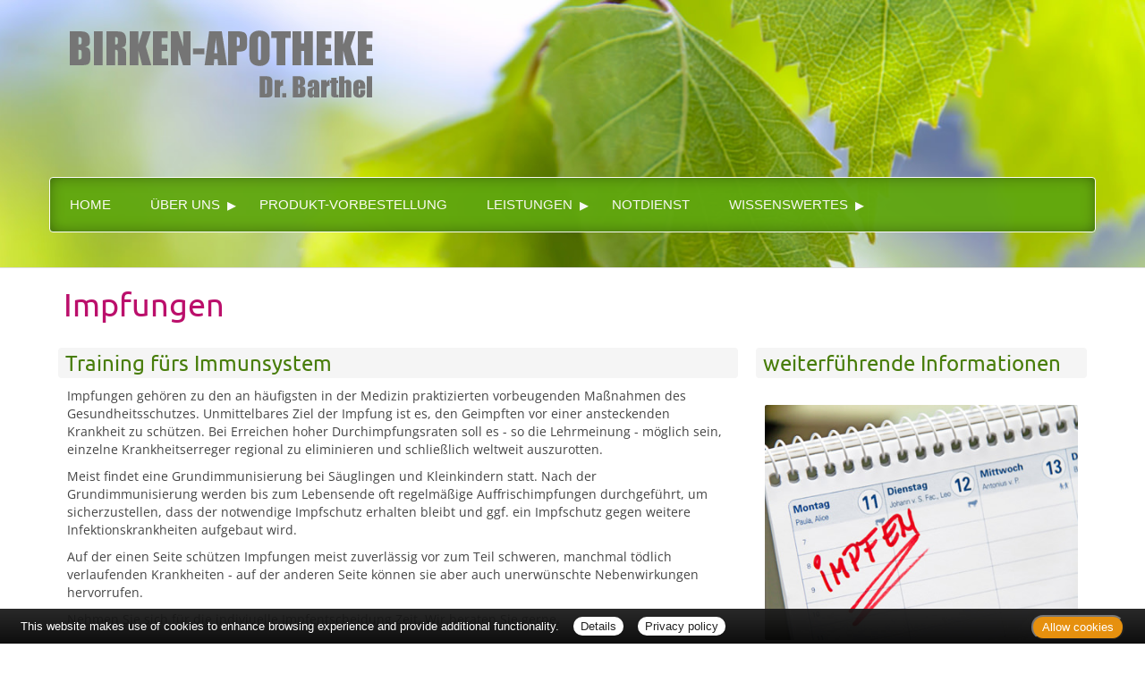

--- FILE ---
content_type: text/css
request_url: https://www.birken-apotheke-berlin.de/generell/indi_styles.css
body_size: -10
content:

#header  {
	background-image:url(/pix/layout/bg_head.jpg);
}

#logo  {
	margin-top:30px;
}
